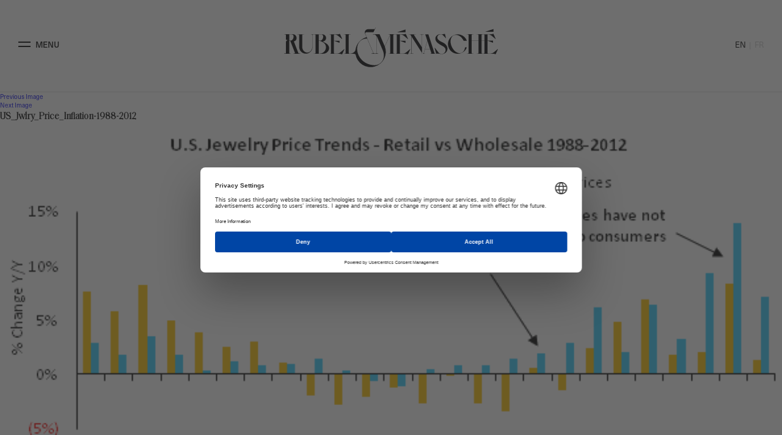

--- FILE ---
content_type: text/html; charset=UTF-8
request_url: https://www.rubel-menasche.com/en/what-diamantaires-dont-want-to-hear-retailers-are-being-squeezed/us_jwlry_price_inflation-1988-2012/
body_size: 6259
content:
<!DOCTYPE html>

<html lang="en-US" class="no-js">
<head>
	<meta charset="UTF-8">
	<meta name="viewport" content="width=device-width, initial-scale=1,minimal-ui">
	<link rel="profile" href="http://gmpg.org/xfn/11">
	<style>body { visibility: hidden; }</style>
		<link rel="pingback" href="https://www.rubel-menasche.com/xmlrpc.php">
		<link rel="stylesheet" href="https://use.typekit.net/bou3fqh.css">
	<script src="https://web.cmp.usercentrics.eu/modules/autoblocker.js"></script><script id="usercentrics-cmp" data-settings-id="TJ8vJROgFwnYXr" data-usercentrics="Usercentrics Consent Management Platform" src="https://web.cmp.usercentrics.eu/ui/loader.js" async></script><script type="text/javascript">
	window.dataLayer = window.dataLayer || [];

	function gtag() {
		dataLayer.push(arguments);
	}

	gtag("consent", "default", {
		ad_personalization: "denied",
		ad_storage: "denied",
		ad_user_data: "denied",
		analytics_storage: "denied",
		functionality_storage: "denied",
		personalization_storage: "denied",
		security_storage: "granted",
		wait_for_update: 500,
	});
	gtag("set", "ads_data_redaction", true);
	</script>
<script>(function(html){html.className = html.className.replace(/\bno-js\b/,'js')})(document.documentElement);</script>
<meta name='robots' content='index, follow, max-image-preview:large, max-snippet:-1, max-video-preview:-1' />
	<style>img:is([sizes="auto" i], [sizes^="auto," i]) { contain-intrinsic-size: 3000px 1500px }</style>
	<link rel="alternate" href="https://www.rubel-menasche.com/en/what-diamantaires-dont-want-to-hear-retailers-are-being-squeezed/us_jwlry_price_inflation-1988-2012/" hreflang="en" />
<link rel="alternate" href="https://www.rubel-menasche.com/les-diamantaires-ne-veulent-pas-lentendre-mais-les-detaillants-sont-sous-pression/us_jwlry_price_inflation-1988-2012/" hreflang="fr" />

	<!-- This site is optimized with the Yoast SEO plugin v26.6 - https://yoast.com/wordpress/plugins/seo/ -->
	<title>US_Jwlry_Price_Inflation-1988-2012 - Rubel &amp; Ménasché</title>
	<link rel="canonical" href="https://www.rubel-menasche.com/wp-content/uploads/2013/04/US_Jwlry_Price_Inflation-1988-2012.png" />
	<meta property="og:locale" content="en_US" />
	<meta property="og:locale:alternate" content="fr_FR" />
	<meta property="og:type" content="article" />
	<meta property="og:title" content="US_Jwlry_Price_Inflation-1988-2012 - Rubel &amp; Ménasché" />
	<meta property="og:url" content="https://www.rubel-menasche.com/wp-content/uploads/2013/04/US_Jwlry_Price_Inflation-1988-2012.png" />
	<meta property="og:site_name" content="Rubel &amp; Ménasché" />
	<meta property="og:image" content="https://www.rubel-menasche.com/en/what-diamantaires-dont-want-to-hear-retailers-are-being-squeezed/us_jwlry_price_inflation-1988-2012" />
	<meta property="og:image:width" content="594" />
	<meta property="og:image:height" content="292" />
	<meta property="og:image:type" content="image/png" />
	<script type="application/ld+json" class="yoast-schema-graph">{"@context":"https://schema.org","@graph":[{"@type":"WebPage","@id":"https://www.rubel-menasche.com/wp-content/uploads/2013/04/US_Jwlry_Price_Inflation-1988-2012.png","url":"https://www.rubel-menasche.com/wp-content/uploads/2013/04/US_Jwlry_Price_Inflation-1988-2012.png","name":"US_Jwlry_Price_Inflation-1988-2012 - Rubel &amp; Ménasché","isPartOf":{"@id":"https://www.rubel-menasche.com/en/homepage/#website"},"primaryImageOfPage":{"@id":"https://www.rubel-menasche.com/wp-content/uploads/2013/04/US_Jwlry_Price_Inflation-1988-2012.png#primaryimage"},"image":{"@id":"https://www.rubel-menasche.com/wp-content/uploads/2013/04/US_Jwlry_Price_Inflation-1988-2012.png#primaryimage"},"thumbnailUrl":"https://www.rubel-menasche.com/wp-content/uploads/2013/04/US_Jwlry_Price_Inflation-1988-2012.png","datePublished":"2013-04-02T12:29:37+00:00","breadcrumb":{"@id":"https://www.rubel-menasche.com/wp-content/uploads/2013/04/US_Jwlry_Price_Inflation-1988-2012.png#breadcrumb"},"inLanguage":"en-US","potentialAction":[{"@type":"ReadAction","target":["https://www.rubel-menasche.com/wp-content/uploads/2013/04/US_Jwlry_Price_Inflation-1988-2012.png"]}]},{"@type":"ImageObject","inLanguage":"en-US","@id":"https://www.rubel-menasche.com/wp-content/uploads/2013/04/US_Jwlry_Price_Inflation-1988-2012.png#primaryimage","url":"https://www.rubel-menasche.com/wp-content/uploads/2013/04/US_Jwlry_Price_Inflation-1988-2012.png","contentUrl":"https://www.rubel-menasche.com/wp-content/uploads/2013/04/US_Jwlry_Price_Inflation-1988-2012.png"},{"@type":"BreadcrumbList","@id":"https://www.rubel-menasche.com/wp-content/uploads/2013/04/US_Jwlry_Price_Inflation-1988-2012.png#breadcrumb","itemListElement":[{"@type":"ListItem","position":1,"name":"What diamantaires don&#8217;t want to hear: retailers are being squeezed","item":"https://www.rubel-menasche.com/en/what-diamantaires-dont-want-to-hear-retailers-are-being-squeezed/"},{"@type":"ListItem","position":2,"name":"US_Jwlry_Price_Inflation-1988-2012"}]},{"@type":"WebSite","@id":"https://www.rubel-menasche.com/en/homepage/#website","url":"https://www.rubel-menasche.com/en/homepage/","name":"Rubel &amp; Ménasché","description":"","potentialAction":[{"@type":"SearchAction","target":{"@type":"EntryPoint","urlTemplate":"https://www.rubel-menasche.com/en/homepage/?s={search_term_string}"},"query-input":{"@type":"PropertyValueSpecification","valueRequired":true,"valueName":"search_term_string"}}],"inLanguage":"en-US"}]}</script>
	<!-- / Yoast SEO plugin. -->


<link rel="alternate" type="application/rss+xml" title="Rubel &amp; Ménasché &raquo; Feed" href="https://www.rubel-menasche.com/en/feed/" />
<link rel="alternate" type="application/rss+xml" title="Rubel &amp; Ménasché &raquo; Comments Feed" href="https://www.rubel-menasche.com/en/comments/feed/" />
<link rel="alternate" type="application/rss+xml" title="Rubel &amp; Ménasché &raquo; US_Jwlry_Price_Inflation-1988-2012 Comments Feed" href="https://www.rubel-menasche.com/en/what-diamantaires-dont-want-to-hear-retailers-are-being-squeezed/us_jwlry_price_inflation-1988-2012/feed/" />
<style id='classic-theme-styles-inline-css' type='text/css'>
/*! This file is auto-generated */
.wp-block-button__link{color:#fff;background-color:#32373c;border-radius:9999px;box-shadow:none;text-decoration:none;padding:calc(.667em + 2px) calc(1.333em + 2px);font-size:1.125em}.wp-block-file__button{background:#32373c;color:#fff;text-decoration:none}
</style>
<style id='safe-svg-svg-icon-style-inline-css' type='text/css'>
.safe-svg-cover{text-align:center}.safe-svg-cover .safe-svg-inside{display:inline-block;max-width:100%}.safe-svg-cover svg{fill:currentColor;height:100%;max-height:100%;max-width:100%;width:100%}

</style>
<style id='global-styles-inline-css' type='text/css'>
:root{--wp--preset--aspect-ratio--square: 1;--wp--preset--aspect-ratio--4-3: 4/3;--wp--preset--aspect-ratio--3-4: 3/4;--wp--preset--aspect-ratio--3-2: 3/2;--wp--preset--aspect-ratio--2-3: 2/3;--wp--preset--aspect-ratio--16-9: 16/9;--wp--preset--aspect-ratio--9-16: 9/16;--wp--preset--color--black: #000000;--wp--preset--color--cyan-bluish-gray: #abb8c3;--wp--preset--color--white: #fff;--wp--preset--color--pale-pink: #f78da7;--wp--preset--color--vivid-red: #cf2e2e;--wp--preset--color--luminous-vivid-orange: #ff6900;--wp--preset--color--luminous-vivid-amber: #fcb900;--wp--preset--color--light-green-cyan: #7bdcb5;--wp--preset--color--vivid-green-cyan: #00d084;--wp--preset--color--pale-cyan-blue: #8ed1fc;--wp--preset--color--vivid-cyan-blue: #0693e3;--wp--preset--color--vivid-purple: #9b51e0;--wp--preset--color--dark-gray: #1a1a1a;--wp--preset--color--medium-gray: #686868;--wp--preset--color--light-gray: #e5e5e5;--wp--preset--color--blue-gray: #4d545c;--wp--preset--color--bright-blue: #007acc;--wp--preset--color--light-blue: #9adffd;--wp--preset--color--dark-brown: #402b30;--wp--preset--color--medium-brown: #774e24;--wp--preset--color--dark-red: #640c1f;--wp--preset--color--bright-red: #ff675f;--wp--preset--color--yellow: #ffef8e;--wp--preset--gradient--vivid-cyan-blue-to-vivid-purple: linear-gradient(135deg,rgba(6,147,227,1) 0%,rgb(155,81,224) 100%);--wp--preset--gradient--light-green-cyan-to-vivid-green-cyan: linear-gradient(135deg,rgb(122,220,180) 0%,rgb(0,208,130) 100%);--wp--preset--gradient--luminous-vivid-amber-to-luminous-vivid-orange: linear-gradient(135deg,rgba(252,185,0,1) 0%,rgba(255,105,0,1) 100%);--wp--preset--gradient--luminous-vivid-orange-to-vivid-red: linear-gradient(135deg,rgba(255,105,0,1) 0%,rgb(207,46,46) 100%);--wp--preset--gradient--very-light-gray-to-cyan-bluish-gray: linear-gradient(135deg,rgb(238,238,238) 0%,rgb(169,184,195) 100%);--wp--preset--gradient--cool-to-warm-spectrum: linear-gradient(135deg,rgb(74,234,220) 0%,rgb(151,120,209) 20%,rgb(207,42,186) 40%,rgb(238,44,130) 60%,rgb(251,105,98) 80%,rgb(254,248,76) 100%);--wp--preset--gradient--blush-light-purple: linear-gradient(135deg,rgb(255,206,236) 0%,rgb(152,150,240) 100%);--wp--preset--gradient--blush-bordeaux: linear-gradient(135deg,rgb(254,205,165) 0%,rgb(254,45,45) 50%,rgb(107,0,62) 100%);--wp--preset--gradient--luminous-dusk: linear-gradient(135deg,rgb(255,203,112) 0%,rgb(199,81,192) 50%,rgb(65,88,208) 100%);--wp--preset--gradient--pale-ocean: linear-gradient(135deg,rgb(255,245,203) 0%,rgb(182,227,212) 50%,rgb(51,167,181) 100%);--wp--preset--gradient--electric-grass: linear-gradient(135deg,rgb(202,248,128) 0%,rgb(113,206,126) 100%);--wp--preset--gradient--midnight: linear-gradient(135deg,rgb(2,3,129) 0%,rgb(40,116,252) 100%);--wp--preset--font-size--small: 13px;--wp--preset--font-size--medium: 20px;--wp--preset--font-size--large: 36px;--wp--preset--font-size--x-large: 42px;--wp--preset--spacing--20: 0.44rem;--wp--preset--spacing--30: 0.67rem;--wp--preset--spacing--40: 1rem;--wp--preset--spacing--50: 1.5rem;--wp--preset--spacing--60: 2.25rem;--wp--preset--spacing--70: 3.38rem;--wp--preset--spacing--80: 5.06rem;--wp--preset--shadow--natural: 6px 6px 9px rgba(0, 0, 0, 0.2);--wp--preset--shadow--deep: 12px 12px 50px rgba(0, 0, 0, 0.4);--wp--preset--shadow--sharp: 6px 6px 0px rgba(0, 0, 0, 0.2);--wp--preset--shadow--outlined: 6px 6px 0px -3px rgba(255, 255, 255, 1), 6px 6px rgba(0, 0, 0, 1);--wp--preset--shadow--crisp: 6px 6px 0px rgba(0, 0, 0, 1);}:where(.is-layout-flex){gap: 0.5em;}:where(.is-layout-grid){gap: 0.5em;}body .is-layout-flex{display: flex;}.is-layout-flex{flex-wrap: wrap;align-items: center;}.is-layout-flex > :is(*, div){margin: 0;}body .is-layout-grid{display: grid;}.is-layout-grid > :is(*, div){margin: 0;}:where(.wp-block-columns.is-layout-flex){gap: 2em;}:where(.wp-block-columns.is-layout-grid){gap: 2em;}:where(.wp-block-post-template.is-layout-flex){gap: 1.25em;}:where(.wp-block-post-template.is-layout-grid){gap: 1.25em;}.has-black-color{color: var(--wp--preset--color--black) !important;}.has-cyan-bluish-gray-color{color: var(--wp--preset--color--cyan-bluish-gray) !important;}.has-white-color{color: var(--wp--preset--color--white) !important;}.has-pale-pink-color{color: var(--wp--preset--color--pale-pink) !important;}.has-vivid-red-color{color: var(--wp--preset--color--vivid-red) !important;}.has-luminous-vivid-orange-color{color: var(--wp--preset--color--luminous-vivid-orange) !important;}.has-luminous-vivid-amber-color{color: var(--wp--preset--color--luminous-vivid-amber) !important;}.has-light-green-cyan-color{color: var(--wp--preset--color--light-green-cyan) !important;}.has-vivid-green-cyan-color{color: var(--wp--preset--color--vivid-green-cyan) !important;}.has-pale-cyan-blue-color{color: var(--wp--preset--color--pale-cyan-blue) !important;}.has-vivid-cyan-blue-color{color: var(--wp--preset--color--vivid-cyan-blue) !important;}.has-vivid-purple-color{color: var(--wp--preset--color--vivid-purple) !important;}.has-black-background-color{background-color: var(--wp--preset--color--black) !important;}.has-cyan-bluish-gray-background-color{background-color: var(--wp--preset--color--cyan-bluish-gray) !important;}.has-white-background-color{background-color: var(--wp--preset--color--white) !important;}.has-pale-pink-background-color{background-color: var(--wp--preset--color--pale-pink) !important;}.has-vivid-red-background-color{background-color: var(--wp--preset--color--vivid-red) !important;}.has-luminous-vivid-orange-background-color{background-color: var(--wp--preset--color--luminous-vivid-orange) !important;}.has-luminous-vivid-amber-background-color{background-color: var(--wp--preset--color--luminous-vivid-amber) !important;}.has-light-green-cyan-background-color{background-color: var(--wp--preset--color--light-green-cyan) !important;}.has-vivid-green-cyan-background-color{background-color: var(--wp--preset--color--vivid-green-cyan) !important;}.has-pale-cyan-blue-background-color{background-color: var(--wp--preset--color--pale-cyan-blue) !important;}.has-vivid-cyan-blue-background-color{background-color: var(--wp--preset--color--vivid-cyan-blue) !important;}.has-vivid-purple-background-color{background-color: var(--wp--preset--color--vivid-purple) !important;}.has-black-border-color{border-color: var(--wp--preset--color--black) !important;}.has-cyan-bluish-gray-border-color{border-color: var(--wp--preset--color--cyan-bluish-gray) !important;}.has-white-border-color{border-color: var(--wp--preset--color--white) !important;}.has-pale-pink-border-color{border-color: var(--wp--preset--color--pale-pink) !important;}.has-vivid-red-border-color{border-color: var(--wp--preset--color--vivid-red) !important;}.has-luminous-vivid-orange-border-color{border-color: var(--wp--preset--color--luminous-vivid-orange) !important;}.has-luminous-vivid-amber-border-color{border-color: var(--wp--preset--color--luminous-vivid-amber) !important;}.has-light-green-cyan-border-color{border-color: var(--wp--preset--color--light-green-cyan) !important;}.has-vivid-green-cyan-border-color{border-color: var(--wp--preset--color--vivid-green-cyan) !important;}.has-pale-cyan-blue-border-color{border-color: var(--wp--preset--color--pale-cyan-blue) !important;}.has-vivid-cyan-blue-border-color{border-color: var(--wp--preset--color--vivid-cyan-blue) !important;}.has-vivid-purple-border-color{border-color: var(--wp--preset--color--vivid-purple) !important;}.has-vivid-cyan-blue-to-vivid-purple-gradient-background{background: var(--wp--preset--gradient--vivid-cyan-blue-to-vivid-purple) !important;}.has-light-green-cyan-to-vivid-green-cyan-gradient-background{background: var(--wp--preset--gradient--light-green-cyan-to-vivid-green-cyan) !important;}.has-luminous-vivid-amber-to-luminous-vivid-orange-gradient-background{background: var(--wp--preset--gradient--luminous-vivid-amber-to-luminous-vivid-orange) !important;}.has-luminous-vivid-orange-to-vivid-red-gradient-background{background: var(--wp--preset--gradient--luminous-vivid-orange-to-vivid-red) !important;}.has-very-light-gray-to-cyan-bluish-gray-gradient-background{background: var(--wp--preset--gradient--very-light-gray-to-cyan-bluish-gray) !important;}.has-cool-to-warm-spectrum-gradient-background{background: var(--wp--preset--gradient--cool-to-warm-spectrum) !important;}.has-blush-light-purple-gradient-background{background: var(--wp--preset--gradient--blush-light-purple) !important;}.has-blush-bordeaux-gradient-background{background: var(--wp--preset--gradient--blush-bordeaux) !important;}.has-luminous-dusk-gradient-background{background: var(--wp--preset--gradient--luminous-dusk) !important;}.has-pale-ocean-gradient-background{background: var(--wp--preset--gradient--pale-ocean) !important;}.has-electric-grass-gradient-background{background: var(--wp--preset--gradient--electric-grass) !important;}.has-midnight-gradient-background{background: var(--wp--preset--gradient--midnight) !important;}.has-small-font-size{font-size: var(--wp--preset--font-size--small) !important;}.has-medium-font-size{font-size: var(--wp--preset--font-size--medium) !important;}.has-large-font-size{font-size: var(--wp--preset--font-size--large) !important;}.has-x-large-font-size{font-size: var(--wp--preset--font-size--x-large) !important;}
:where(.wp-block-post-template.is-layout-flex){gap: 1.25em;}:where(.wp-block-post-template.is-layout-grid){gap: 1.25em;}
:where(.wp-block-columns.is-layout-flex){gap: 2em;}:where(.wp-block-columns.is-layout-grid){gap: 2em;}
:root :where(.wp-block-pullquote){font-size: 1.5em;line-height: 1.6;}
</style>
<link rel='stylesheet' id='style-css' href='https://www.rubel-menasche.com/wp-content/themes/rubel/style.css?ver=1655755731' type='text/css' media='all' />
<script type="text/javascript" src="https://www.rubel-menasche.com/wp-content/themes/rubel/js/modernizr-custom.js?ver=1655755731" id="modernizr-js"></script>
<script type="text/javascript" src="https://www.rubel-menasche.com/wp-content/plugins/jquery-updater/js/jquery-3.7.1.min.js?ver=1655755731" id="jquery-core-js"></script>
<script type="text/javascript" src="https://www.rubel-menasche.com/wp-content/plugins/jquery-updater/js/jquery-migrate-3.5.2.min.js?ver=1655755731" id="jquery-migrate-js"></script>
<link rel="https://api.w.org/" href="https://www.rubel-menasche.com/wp-json/" /><link rel="alternate" title="JSON" type="application/json" href="https://www.rubel-menasche.com/wp-json/wp/v2/media/4895" /><link rel="EditURI" type="application/rsd+xml" title="RSD" href="https://www.rubel-menasche.com/xmlrpc.php?rsd" />

<link rel='shortlink' href='https://www.rubel-menasche.com/?p=4895' />
<link rel="alternate" title="oEmbed (JSON)" type="application/json+oembed" href="https://www.rubel-menasche.com/wp-json/oembed/1.0/embed?url=https%3A%2F%2Fwww.rubel-menasche.com%2Fen%2Fwhat-diamantaires-dont-want-to-hear-retailers-are-being-squeezed%2Fus_jwlry_price_inflation-1988-2012%2F&#038;lang=en" />
<link rel="alternate" title="oEmbed (XML)" type="text/xml+oembed" href="https://www.rubel-menasche.com/wp-json/oembed/1.0/embed?url=https%3A%2F%2Fwww.rubel-menasche.com%2Fen%2Fwhat-diamantaires-dont-want-to-hear-retailers-are-being-squeezed%2Fus_jwlry_price_inflation-1988-2012%2F&#038;format=xml&#038;lang=en" />
<link rel="icon" href="https://www.rubel-menasche.com/wp-content/uploads/2020/01/cropped-rm-32x32.jpg" sizes="32x32" />
<link rel="icon" href="https://www.rubel-menasche.com/wp-content/uploads/2020/01/cropped-rm-192x192.jpg" sizes="192x192" />
<link rel="apple-touch-icon" href="https://www.rubel-menasche.com/wp-content/uploads/2020/01/cropped-rm-180x180.jpg" />
<meta name="msapplication-TileImage" content="https://www.rubel-menasche.com/wp-content/uploads/2020/01/cropped-rm-270x270.jpg" />
		<style type="text/css" id="wp-custom-css">
			.main-content p, .main-content li {
    -webkit-hyphens: initial !important;
    -ms-hyphens: initial!important;
    hyphens: initial!important;
}



.video-intro .logo>img {
    z-index: 0 !important;
}

.grecaptcha-badge {
    display: none !important;
}

@media (max-width: 768px) {
  .labels img {
    max-width: 70px !important;
  }
	
	.header-page .page-intro-logo svg {
    top: -50px;
}
}		</style>
				<script type="text/javascript">
	var wp_url="https://www.rubel-menasche.com";
	</script>
	
	
	
</head>
<body class="attachment wp-singular attachment-template-default single single-attachment postid-4895 attachmentid-4895 attachment-png wp-embed-responsive wp-theme-rubel waiting us_jwlry_price_inflation-1988-2012">
<script>document.body.style.visibility='visible';</script>
	<script>document.querySelector('body').classList.remove('waiting');</script>

<header id="header" class="header">
	<nav class='site-navigation'>
		<div class="container-large">
			<div class="row-wm">
				<a href="#" class='open-menu-btn'>	
					<span role='button'>
						<span class="line"></span>
						<span class="line"></span>
					</span>
					<span class="label">Menu</span>
				</a>
				<a href="https://www.rubel-menasche.com/en/homepage#skip" class="logo">
					<strong>Rubel & Ménasché</strong>
					<img src="https://www.rubel-menasche.com/wp-content/themes/rubel/img/logo-large.svg" alt="Rubel & Ménasché" class='logo-full'>
					<img src="https://www.rubel-menasche.com/wp-content/themes/rubel/img/logo-small.svg" alt="Rubel & Ménasché" class='logo-minimal'>
				</a>
								<ul class="lang-switcher">	<li class="lang-item lang-item-5359 lang-item-en current-lang lang-item-first"><a lang="en-US" hreflang="en-US" href="https://www.rubel-menasche.com/en/what-diamantaires-dont-want-to-hear-retailers-are-being-squeezed/us_jwlry_price_inflation-1988-2012/" aria-current="true">en</a></li>
	<li class="lang-item lang-item-5362 lang-item-fr"><a lang="fr-FR" hreflang="fr-FR" href="https://www.rubel-menasche.com/les-diamantaires-ne-veulent-pas-lentendre-mais-les-detaillants-sont-sous-pression/us_jwlry_price_inflation-1988-2012/">fr</a></li>
</ul>
							</div>
		</div>
	</nav>
	<nav class="site-menu-main">
		<div class="container-large">
			<div class="esperluette">
				<svg id="esp-menu" data-name="esperluette" xmlns="http://www.w3.org/2000/svg" viewBox="0 0 438 567" width="438" height="567"><defs><style>.cls-1{fill-rule:evenodd;}</style></defs><title>esperluette</title><path class="cls-1" d="M297.82,97.05l99.27,235.16c24.53,66.55,13.87,127.9-25.86,167.66-25.36,25.38-58.42,39.67-96.35,39.67-56.13,0-127.38-21.25-178-71.93C12,382.68,3.82,258.17,66.72,195.23c25.71-25.73,60.93-40.37,102.53-38.95l85.82,202.94a9,9,0,0,1,.58,3.12,9.28,9.28,0,0,1-9,9.27H230.41v2.52h59.32l-.05-2.52H275.4a19,19,0,0,1-17.22-11.52h0L145.31,93.23c-.4-.94-.78-1.84-1.13-2.94-4.46-14.12,3.17-26.19,17.65-26.19l11.61,0h87.29l31.92-64-3.37,0L279.06,20.49H196l-.58,0c-13.31.37-29.46,1.7-40.26,10-21.45,16.53-23.09,37.06-15.34,56h0l.13.32.08.2,0,.08,20.86,49.33A219,219,0,0,0,64.05,192.9c-85.4,85.47-85.4,224.53,0,310s224.38,85.47,309.78,0a219.52,219.52,0,0,0,50.7-230.8v0l-.06-.15c0-.05,0-.08,0-.13h0l-.34-.88-1.25-3.28L348.41,94.47l-44.62.06H253.36v2.52Z"/></svg>
			</div>
			<a href="#" class='close-menu-btn'>
				
				<span role='button'>
					<span class="line"></span>
					<span class="line"></span>
				</span>
				<span class="label">Fermer Menu</span>
			</a>
			<div class="menu-main-menu-en-container"><ul id="menu-main-menu-en" class="primary-menu"><li class=' menu-item menu-item-type-post_type menu-item-object-page expertise-en'><a href="https://www.rubel-menasche.com/en/expertise-en/"><span class='italic'>Our </span><span class='regular'>Expertise</span></a></li>
<li class=' menu-item menu-item-type-post_type menu-item-object-page innovations-en'><a href="https://www.rubel-menasche.com/en/innovations-en/"><span class='italic'>Our </span><span class='regular'>Innovations</span></a></li>
<li class=' menu-item menu-item-type-post_type menu-item-object-page workshop'><a href="https://www.rubel-menasche.com/en/workshop/"><span class='italic'>Our </span><span class='regular'>Workshop</span></a></li>
<li class=' menu-item menu-item-type-post_type menu-item-object-page history-en'><a href="https://www.rubel-menasche.com/en/history-en/"><span class='italic'>Our </span><span class='regular'>History</span></a></li>
<li class=' menu-item menu-item-type-post_type menu-item-object-page commitments'><a href="https://www.rubel-menasche.com/en/commitments/"><span class='italic'>Our </span><span class='regular'>Commitments</span></a></li>
<li class=' menu-item menu-item-type-post_type menu-item-object-page current_page_parent the-rm-lettre'><a href="https://www.rubel-menasche.com/en/the-rm-lettre/"><span class='italic'>The </span><span class='regular'>R&M “Lettre”</span></a></li>
</ul></div>			<div class="menu-secondary-menu-en-container"><ul id="menu-secondary-menu-en" class="secondary-menu"><li id="menu-item-37861" class="menu-item menu-item-type-custom menu-item-object-custom menu-item-37861"><a href="https://www.rubel-menasche.com">Home</a></li>
<li id="menu-item-36731" class="menu-item menu-item-type-post_type menu-item-object-page menu-item-36731"><a href="https://www.rubel-menasche.com/en/join-us/">Join us</a></li>
<li id="menu-item-36732" class="menu-item menu-item-type-post_type menu-item-object-page menu-item-36732"><a href="https://www.rubel-menasche.com/en/contact-en/">Contact us</a></li>
<li id="menu-item-47526" class="menu-item menu-item-type-custom menu-item-object-custom menu-item-47526"><a href="https://www.rubel-menasche.com/wp-content/uploads/2025/11/RM-RI2025-EN.pdf">Impact Report 2025</a></li>
</ul></div>			<ul class="lang-switcher">	<li class="lang-item lang-item-5359 lang-item-en current-lang lang-item-first"><a lang="en-US" hreflang="en-US" href="https://www.rubel-menasche.com/en/what-diamantaires-dont-want-to-hear-retailers-are-being-squeezed/us_jwlry_price_inflation-1988-2012/" aria-current="true">en</a></li>
	<li class="lang-item lang-item-5362 lang-item-fr"><a lang="fr-FR" hreflang="fr-FR" href="https://www.rubel-menasche.com/les-diamantaires-ne-veulent-pas-lentendre-mais-les-detaillants-sont-sous-pression/us_jwlry_price_inflation-1988-2012/">fr</a></li>
</ul>
		</div>
	</nav>
</header>
<div id="page" class="site fadeIn">
	<div class="site-inner">
		<div id="content" class="site-content">

	<div id="primary" class="content-area">
		<main id="main" class="site-main" role="main">

			
				<article id="post-4895" class="post-4895 attachment type-attachment status-inherit hentry">

					<nav id="image-navigation" class="navigation image-navigation">
						<div class="nav-links">
							<div class="nav-previous"><a href='https://www.rubel-menasche.com/en/what-diamantaires-dont-want-to-hear-retailers-are-being-squeezed/us_jwlry_price_inflation-gold-jan_2011-feb_2013/'>Previous Image</a></div>
							<div class="nav-next"><a href='https://www.rubel-menasche.com/en/what-diamantaires-dont-want-to-hear-retailers-are-being-squeezed/bridal-ring/'>Next Image</a></div>
						</div><!-- .nav-links -->
					</nav><!-- .image-navigation -->

					<header class="entry-header">
						<h1 class="entry-title">US_Jwlry_Price_Inflation-1988-2012</h1>					</header><!-- .entry-header -->

					<div class="entry-content">

						<div class="entry-attachment">
							<img width="594" height="292" src="https://www.rubel-menasche.com/wp-content/uploads/2013/04/US_Jwlry_Price_Inflation-1988-2012.png" class="attachment-large size-large" alt="" decoding="async" fetchpriority="high" srcset="https://www.rubel-menasche.com/wp-content/uploads/2013/04/US_Jwlry_Price_Inflation-1988-2012.png 594w, https://www.rubel-menasche.com/wp-content/uploads/2013/04/US_Jwlry_Price_Inflation-1988-2012-300x147.png 300w, https://www.rubel-menasche.com/wp-content/uploads/2013/04/US_Jwlry_Price_Inflation-1988-2012-320x158.png 320w" sizes="(max-width: 594px) 85vw, 594px" />
							